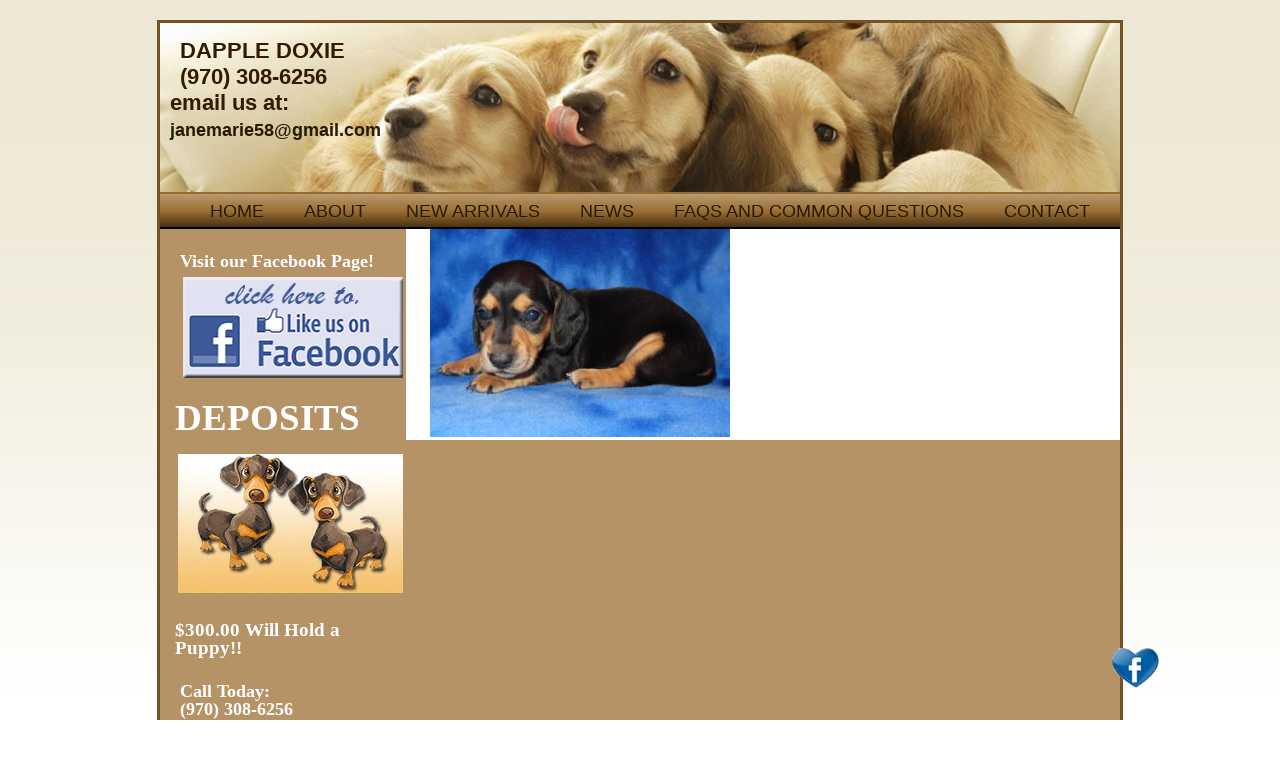

--- FILE ---
content_type: text/html; charset=UTF-8
request_url: https://www.dappledoxie.com/new-arrivals/skarlett-girl-3-2/
body_size: 6985
content:
<!doctype html>


<html xmlns="http://www.w3.org/1999/xhtml" lang="en">


<head profile="http://gmpg.org/xfn/11">


<meta http-equiv="Content-Type" content="text/html; charset=UTF-8" />





<link rel="stylesheet" href="https://www.dappledoxie.com/wp-content/themes/DappleDoxie_Theme/style.css" type="text/css" media="screen" />


<link rel="alternate" type="application/rss+xml" title="Dapple Doxie RSS Feed" href="https://www.dappledoxie.com/feed/" />


<link rel="pingback" href="https://www.dappledoxie.com/xmlrpc.php" />


<meta name='robots' content='index, follow, max-image-preview:large, max-snippet:-1, max-video-preview:-1' />

	<!-- This site is optimized with the Yoast SEO plugin v19.4 - https://yoast.com/wordpress/plugins/seo/ -->
	<title>skarlett - Girl 3 - Dapple Doxie</title>
	<link rel="canonical" href="https://www.dappledoxie.com/wp-content/uploads/2023/03/skarlett-Girl-3.jpeg" />
	<meta property="og:locale" content="en_US" />
	<meta property="og:type" content="article" />
	<meta property="og:title" content="skarlett - Girl 3 - Dapple Doxie" />
	<meta property="og:url" content="https://www.dappledoxie.com/wp-content/uploads/2023/03/skarlett-Girl-3.jpeg" />
	<meta property="og:site_name" content="Dapple Doxie" />
	<meta property="article:publisher" content="https://www.facebook.com/JMkennels/" />
	<meta property="og:image" content="https://www.dappledoxie.com/wp-content/uploads/2023/03/skarlett-Girl-3.jpeg" />
	<meta property="og:image:width" content="2397" />
	<meta property="og:image:height" content="1664" />
	<meta property="og:image:type" content="image/jpeg" />
	<script type="application/ld+json" class="yoast-schema-graph">{"@context":"https://schema.org","@graph":[{"@type":"WebSite","@id":"https://www.dappledoxie.com/#website","url":"https://www.dappledoxie.com/","name":"Dapple Doxie","description":"Miniature Dachshund","potentialAction":[{"@type":"SearchAction","target":{"@type":"EntryPoint","urlTemplate":"https://www.dappledoxie.com/?s={search_term_string}"},"query-input":"required name=search_term_string"}],"inLanguage":"en"},{"@type":"ImageObject","inLanguage":"en","@id":"https://www.dappledoxie.com/wp-content/uploads/2023/03/skarlett-Girl-3.jpeg#primaryimage","url":"https://www.dappledoxie.com/wp-content/uploads/2023/03/skarlett-Girl-3.jpeg","contentUrl":"https://www.dappledoxie.com/wp-content/uploads/2023/03/skarlett-Girl-3.jpeg","width":2397,"height":1664},{"@type":"WebPage","@id":"https://www.dappledoxie.com/wp-content/uploads/2023/03/skarlett-Girl-3.jpeg","url":"https://www.dappledoxie.com/wp-content/uploads/2023/03/skarlett-Girl-3.jpeg","name":"skarlett - Girl 3 - Dapple Doxie","isPartOf":{"@id":"https://www.dappledoxie.com/#website"},"primaryImageOfPage":{"@id":"https://www.dappledoxie.com/wp-content/uploads/2023/03/skarlett-Girl-3.jpeg#primaryimage"},"image":{"@id":"https://www.dappledoxie.com/wp-content/uploads/2023/03/skarlett-Girl-3.jpeg#primaryimage"},"thumbnailUrl":"https://www.dappledoxie.com/wp-content/uploads/2023/03/skarlett-Girl-3.jpeg","datePublished":"2023-03-12T15:39:45+00:00","dateModified":"2023-03-12T15:39:45+00:00","breadcrumb":{"@id":"https://www.dappledoxie.com/wp-content/uploads/2023/03/skarlett-Girl-3.jpeg#breadcrumb"},"inLanguage":"en","potentialAction":[{"@type":"ReadAction","target":["https://www.dappledoxie.com/wp-content/uploads/2023/03/skarlett-Girl-3.jpeg"]}]},{"@type":"BreadcrumbList","@id":"https://www.dappledoxie.com/wp-content/uploads/2023/03/skarlett-Girl-3.jpeg#breadcrumb","itemListElement":[{"@type":"ListItem","position":1,"name":"Home","item":"https://www.dappledoxie.com/"},{"@type":"ListItem","position":2,"name":"New Arrivals","item":"https://www.dappledoxie.com/new-arrivals/"},{"@type":"ListItem","position":3,"name":"skarlett &#8211; Girl 3"}]}]}</script>
	<!-- / Yoast SEO plugin. -->


<link rel='dns-prefetch' href='//s.w.org' />
<link rel='dns-prefetch' href='//www.googletagmanager.com' />
<link rel="alternate" type="application/rss+xml" title="Dapple Doxie &raquo; skarlett &#8211; Girl 3 Comments Feed" href="https://www.dappledoxie.com/new-arrivals/skarlett-girl-3-2/feed/" />
		<script type="text/javascript">
			window._wpemojiSettings = {"baseUrl":"https:\/\/s.w.org\/images\/core\/emoji\/13.1.0\/72x72\/","ext":".png","svgUrl":"https:\/\/s.w.org\/images\/core\/emoji\/13.1.0\/svg\/","svgExt":".svg","source":{"concatemoji":"https:\/\/www.dappledoxie.com\/wp-includes\/js\/wp-emoji-release.min.js?ver=5.8.12"}};
			!function(e,a,t){var n,r,o,i=a.createElement("canvas"),p=i.getContext&&i.getContext("2d");function s(e,t){var a=String.fromCharCode;p.clearRect(0,0,i.width,i.height),p.fillText(a.apply(this,e),0,0);e=i.toDataURL();return p.clearRect(0,0,i.width,i.height),p.fillText(a.apply(this,t),0,0),e===i.toDataURL()}function c(e){var t=a.createElement("script");t.src=e,t.defer=t.type="text/javascript",a.getElementsByTagName("head")[0].appendChild(t)}for(o=Array("flag","emoji"),t.supports={everything:!0,everythingExceptFlag:!0},r=0;r<o.length;r++)t.supports[o[r]]=function(e){if(!p||!p.fillText)return!1;switch(p.textBaseline="top",p.font="600 32px Arial",e){case"flag":return s([127987,65039,8205,9895,65039],[127987,65039,8203,9895,65039])?!1:!s([55356,56826,55356,56819],[55356,56826,8203,55356,56819])&&!s([55356,57332,56128,56423,56128,56418,56128,56421,56128,56430,56128,56423,56128,56447],[55356,57332,8203,56128,56423,8203,56128,56418,8203,56128,56421,8203,56128,56430,8203,56128,56423,8203,56128,56447]);case"emoji":return!s([10084,65039,8205,55357,56613],[10084,65039,8203,55357,56613])}return!1}(o[r]),t.supports.everything=t.supports.everything&&t.supports[o[r]],"flag"!==o[r]&&(t.supports.everythingExceptFlag=t.supports.everythingExceptFlag&&t.supports[o[r]]);t.supports.everythingExceptFlag=t.supports.everythingExceptFlag&&!t.supports.flag,t.DOMReady=!1,t.readyCallback=function(){t.DOMReady=!0},t.supports.everything||(n=function(){t.readyCallback()},a.addEventListener?(a.addEventListener("DOMContentLoaded",n,!1),e.addEventListener("load",n,!1)):(e.attachEvent("onload",n),a.attachEvent("onreadystatechange",function(){"complete"===a.readyState&&t.readyCallback()})),(n=t.source||{}).concatemoji?c(n.concatemoji):n.wpemoji&&n.twemoji&&(c(n.twemoji),c(n.wpemoji)))}(window,document,window._wpemojiSettings);
		</script>
		<style type="text/css">
img.wp-smiley,
img.emoji {
	display: inline !important;
	border: none !important;
	box-shadow: none !important;
	height: 1em !important;
	width: 1em !important;
	margin: 0 .07em !important;
	vertical-align: -0.1em !important;
	background: none !important;
	padding: 0 !important;
}
</style>
	<link rel='stylesheet' id='wp-block-library-css'  href='https://www.dappledoxie.com/wp-includes/css/dist/block-library/style.min.css?ver=5.8.12' type='text/css' media='all' />
<link rel='stylesheet' id='acx_fsmi_styles-css'  href='https://www.dappledoxie.com/wp-content/plugins/floating-social-media-icon/css/style.css?v=4.3.4&#038;ver=5.8.12' type='text/css' media='all' />
<script type='text/javascript' src='https://www.dappledoxie.com/wp-includes/js/jquery/jquery.min.js?ver=3.6.0' id='jquery-core-js'></script>
<script type='text/javascript' src='https://www.dappledoxie.com/wp-includes/js/jquery/jquery-migrate.min.js?ver=3.3.2' id='jquery-migrate-js'></script>
<script type='text/javascript' src='https://www.dappledoxie.com/wp-content/plugins/events-calendar/js/jquery.bgiframe.js?ver=2.1' id='jquerybgiframe-js'></script>
<script type='text/javascript' src='https://www.dappledoxie.com/wp-content/plugins/events-calendar/js/jquery.tooltip.min.js?ver=1.3' id='jquerytooltip-js'></script>
<link rel="https://api.w.org/" href="https://www.dappledoxie.com/wp-json/" /><link rel="alternate" type="application/json" href="https://www.dappledoxie.com/wp-json/wp/v2/media/5780" /><link rel="EditURI" type="application/rsd+xml" title="RSD" href="https://www.dappledoxie.com/xmlrpc.php?rsd" />
<link rel="wlwmanifest" type="application/wlwmanifest+xml" href="https://www.dappledoxie.com/wp-includes/wlwmanifest.xml" /> 
<meta name="generator" content="WordPress 5.8.12" />
<link rel='shortlink' href='https://www.dappledoxie.com/?p=5780' />
<link rel="alternate" type="application/json+oembed" href="https://www.dappledoxie.com/wp-json/oembed/1.0/embed?url=https%3A%2F%2Fwww.dappledoxie.com%2Fnew-arrivals%2Fskarlett-girl-3-2%2F" />
<link rel="alternate" type="text/xml+oembed" href="https://www.dappledoxie.com/wp-json/oembed/1.0/embed?url=https%3A%2F%2Fwww.dappledoxie.com%2Fnew-arrivals%2Fskarlett-girl-3-2%2F&#038;format=xml" />
<!-- Start Of Script Generated By Events-Calendar [Luke Howell | www.lukehowell.com] and [R. MALKA | www.heirem.fr] -->
<!-- More information at http://wp-eventscalendar.com. -->
<link type="text/css" rel="stylesheet" href="https://www.dappledoxie.com/wp-includes/js/thickbox/thickbox.css" />
<link type="text/css" rel="stylesheet" href="https://www.dappledoxie.com/wp-content/plugins/events-calendar/css/events-calendar.css" />
 <script type="text/javascript">
	// <![CDATA[
	var ecd = {};
	ecd.jq = jQuery.noConflict(false);
	//]]>
 </script>
<!-- End Of Script Generated By Events-Calendar - Version: 6.7.6 -->



<!-- Starting Styles For Social Media Icon From Acurax International www.acurax.com -->
<style type='text/css'>
#divBottomRight img 
{
width: 48px; 
}
</style>
<!-- Ending Styles For Social Media Icon From Acurax International www.acurax.com -->



<meta name="generator" content="Site Kit by Google 1.156.0" /><style data-context="foundation-flickity-css">/*! Flickity v2.0.2
http://flickity.metafizzy.co
---------------------------------------------- */.flickity-enabled{position:relative}.flickity-enabled:focus{outline:0}.flickity-viewport{overflow:hidden;position:relative;height:100%}.flickity-slider{position:absolute;width:100%;height:100%}.flickity-enabled.is-draggable{-webkit-tap-highlight-color:transparent;tap-highlight-color:transparent;-webkit-user-select:none;-moz-user-select:none;-ms-user-select:none;user-select:none}.flickity-enabled.is-draggable .flickity-viewport{cursor:move;cursor:-webkit-grab;cursor:grab}.flickity-enabled.is-draggable .flickity-viewport.is-pointer-down{cursor:-webkit-grabbing;cursor:grabbing}.flickity-prev-next-button{position:absolute;top:50%;width:44px;height:44px;border:none;border-radius:50%;background:#fff;background:hsla(0,0%,100%,.75);cursor:pointer;-webkit-transform:translateY(-50%);transform:translateY(-50%)}.flickity-prev-next-button:hover{background:#fff}.flickity-prev-next-button:focus{outline:0;box-shadow:0 0 0 5px #09f}.flickity-prev-next-button:active{opacity:.6}.flickity-prev-next-button.previous{left:10px}.flickity-prev-next-button.next{right:10px}.flickity-rtl .flickity-prev-next-button.previous{left:auto;right:10px}.flickity-rtl .flickity-prev-next-button.next{right:auto;left:10px}.flickity-prev-next-button:disabled{opacity:.3;cursor:auto}.flickity-prev-next-button svg{position:absolute;left:20%;top:20%;width:60%;height:60%}.flickity-prev-next-button .arrow{fill:#333}.flickity-page-dots{position:absolute;width:100%;bottom:-25px;padding:0;margin:0;list-style:none;text-align:center;line-height:1}.flickity-rtl .flickity-page-dots{direction:rtl}.flickity-page-dots .dot{display:inline-block;width:10px;height:10px;margin:0 8px;background:#333;border-radius:50%;opacity:.25;cursor:pointer}.flickity-page-dots .dot.is-selected{opacity:1}</style><style data-context="foundation-slideout-css">.slideout-menu{position:fixed;left:0;top:0;bottom:0;right:auto;z-index:0;width:256px;overflow-y:auto;-webkit-overflow-scrolling:touch;display:none}.slideout-menu.pushit-right{left:auto;right:0}.slideout-panel{position:relative;z-index:1;will-change:transform}.slideout-open,.slideout-open .slideout-panel,.slideout-open body{overflow:hidden}.slideout-open .slideout-menu{display:block}.pushit{display:none}</style><meta name="google-site-verification" content="-YMYQFfjrLhKKuK0ijLcn1WP5OzeNqAScYH8QxuhNWc" />
<!-- Google Tag Manager -->
<script>(function(w,d,s,l,i){w[l]=w[l]||[];w[l].push({'gtm.start':
new Date().getTime(),event:'gtm.js'});var f=d.getElementsByTagName(s)[0],
j=d.createElement(s),dl=l!='dataLayer'?'&l='+l:'';j.async=true;j.src=
'https://www.googletagmanager.com/gtm.js?id='+i+dl;f.parentNode.insertBefore(j,f);
})(window,document,'script','dataLayer','GTM-5XFPD3P');</script>
<!-- End Google Tag Manager --><style>.ios7.web-app-mode.has-fixed header{ background-color: rgba(90,63,27,.88);}</style>

<!--[if !IE 7]>



    <style type="text/css">



        #wrap {display:table;height:100%}



    </style>



<![endif]-->


<!-- Global site tag (gtag.js) - Google Analytics -->
<script async src="https://www.googletagmanager.com/gtag/js?id=UA-111205153-1"></script>
<script>
  window.dataLayer = window.dataLayer || [];
  function gtag(){dataLayer.push(arguments);}
  gtag('js', new Date());

  gtag('config', 'UA-111205153-1');
</script>

</head>



<body data-rsssl=1>




<div id="container">



<div id="wrap">



 



     



<div id="header">



		<div id="logo"><h2>DAPPLE DOXIE</br />
(970) 308-6256</h2>
<strong>email us at:<br />
<a href="mailto:janemarie58@gmail.com">janemarie58@gmail.com</a></strong>
</div>




		<div id="headercenter">
<h2>

</div>



		<div id="headerRight">




</div>



        



        <br style="clear:both;" />



        <div id="navigation">



 



<div id="navwrap" class="menu-mainnav2-container"><ul id="menu-mainnav2" class="dropdown"><li id="menu-item-1530" class="menu-item menu-item-type-post_type menu-item-object-page menu-item-home menu-item-1530"><a href="https://www.dappledoxie.com/">Home</a></li>
<li id="menu-item-1531" class="menu-item menu-item-type-post_type menu-item-object-page menu-item-has-children menu-item-1531"><a href="https://www.dappledoxie.com/about/">About</a>
<ul class="sub-menu">
	<li id="menu-item-1529" class="menu-item menu-item-type-post_type menu-item-object-page menu-item-1529"><a href="https://www.dappledoxie.com/our-moms/">Our Moms</a></li>
	<li id="menu-item-1528" class="menu-item menu-item-type-post_type menu-item-object-page menu-item-1528"><a href="https://www.dappledoxie.com/our-dads/">Our Dads</a></li>
	<li id="menu-item-1526" class="menu-item menu-item-type-post_type menu-item-object-page menu-item-1526"><a href="https://www.dappledoxie.com/males-vs-females/">Males vs Females</a></li>
</ul>
</li>
<li id="menu-item-1527" class="menu-item menu-item-type-post_type menu-item-object-page menu-item-1527"><a href="https://www.dappledoxie.com/new-arrivals/">New Arrivals</a></li>
<li id="menu-item-1525" class="menu-item menu-item-type-post_type menu-item-object-page menu-item-1525"><a href="https://www.dappledoxie.com/news/">News</a></li>
<li id="menu-item-1522" class="menu-item menu-item-type-post_type menu-item-object-page menu-item-has-children menu-item-1522"><a href="https://www.dappledoxie.com/faqs-and-common-questions/">FAQs and Common Questions</a>
<ul class="sub-menu">
	<li id="menu-item-1521" class="menu-item menu-item-type-post_type menu-item-object-page menu-item-1521"><a href="https://www.dappledoxie.com/miniature-dachshund-colors-patterns/">Colors and Patterns</a></li>
	<li id="menu-item-1523" class="menu-item menu-item-type-post_type menu-item-object-page menu-item-1523"><a href="https://www.dappledoxie.com/refund-policy/">REFUND POLICY</a></li>
	<li id="menu-item-1534" class="menu-item menu-item-type-post_type menu-item-object-page menu-item-1534"><a href="https://www.dappledoxie.com/health-insurance/">Health Insurance</a></li>
</ul>
</li>
<li id="menu-item-1524" class="menu-item menu-item-type-post_type menu-item-object-page menu-item-1524"><a href="https://www.dappledoxie.com/contact/">Contact</a></li>
</ul></div>


 



</div>



</div>


	<div id="content">



		
		<div class="post" id="post-5780">

		

			<div class="entry">

				<p class="attachment"><a href='https://www.dappledoxie.com/wp-content/uploads/2023/03/skarlett-Girl-3.jpeg'><img width="300" height="208" src="https://www.dappledoxie.com/wp-content/uploads/2023/03/skarlett-Girl-3-300x208.jpeg" class="attachment-medium size-medium" alt="" loading="lazy" srcset="https://www.dappledoxie.com/wp-content/uploads/2023/03/skarlett-Girl-3-300x208.jpeg 300w, https://www.dappledoxie.com/wp-content/uploads/2023/03/skarlett-Girl-3-1024x711.jpeg 1024w, https://www.dappledoxie.com/wp-content/uploads/2023/03/skarlett-Girl-3-768x533.jpeg 768w, https://www.dappledoxie.com/wp-content/uploads/2023/03/skarlett-Girl-3-1536x1066.jpeg 1536w, https://www.dappledoxie.com/wp-content/uploads/2023/03/skarlett-Girl-3-2048x1422.jpeg 2048w" sizes="(max-width: 300px) 100vw, 300px" /></a></p>



				


			</div>

		</div>

		
	
	</div>



	<div id="sidebar">

	

			<ul>

			<li id="widget_sp_image-5" class="widget-container widget_sp_image"><h2>Visit our Facebook Page!</h2><a href="https://www.facebook.com/JMkennels" target="_blank" class="widget_sp_image-image-link" title="Visit our Facebook Page!"><img width="224" height="101" alt="Visit Dapple Doxie Miniature Dachshunds on Facebook!" class="attachment-full" style="max-width: 100%;" src="https://www.dappledoxie.com/wp-content/uploads/2014/01/fb_bttn.png" /></a><li id="text-2" class="widget-container widget_text">			<div class="textwidget"><h1>DEPOSITS</h1>
<img src="/w_images/animateddogs.gif" alt="miniature dachshund puppies colorado">
<br /><h4>$300.00 Will Hold a Puppy!!</h4>
<h2>Call Today:<br /> (970) 308-6256</h2></div>
		<li id="text-4" class="widget-container widget_text">			<div class="textwidget"><br />
<br />
&nbsp;</div>
		<li id="widget_sp_image-4" class="widget-container widget_sp_image"><a href="https://www.dappledoxie.com/upcoming/" target="_self" class="widget_sp_image-image-link"><img width="226" height="71" alt="Upcoming Dachshunds Puppies" class="attachment-226x71" style="max-width: 100%;" src="https://www.dappledoxie.com/wp-content/uploads/2013/06/upcoming_pups_box.png" /></a><li id="widget_sp_image-2" class="widget-container widget_sp_image"><h2>NEW ARRIVALS</h2><a href="https://www.dappledoxie.com/new-arrivals/" target="_self" class="widget_sp_image-image-link" title="NEW ARRIVALS"><img width="237" height="183" alt="Miniature Dachshund Puppies Colorado" class="attachment-full" style="max-width: 100%;" src="https://www.dappledoxie.com/wp-content/uploads/2013/05/sb_pups.png" /></a><li id="widget_sp_image-3" class="widget-container widget_sp_image"><a href="https://www.dappledoxie.com/varieties-of-dachshunds/" target="_self" class="widget_sp_image-image-link"><img width="226" height="250" alt="Dachshund Puppies, Dapples, Piebalds, English Creams, Smooth Coat, Long Coat" class="attachment-226x250" style="max-width: 100%;" src="https://www.dappledoxie.com/wp-content/uploads/2013/06/varieties_box.png" /></a><li id="linkcat-2" class="widget-container widget_links"><h2>Links</h2>
	<ul class='xoxo blogroll'>
<li><a href="https://www.dappledoxie.com/a-pets-10-commandments/">A Pets 10 Commandments</a></li>
<li><a href="https://www.dappledoxie.com/older-dogs/">Older Dogs</a></li>
<li><a href="https://www.dappledoxie.com/past-puppies/">Past Puppies</a></li>
<li><a href="https://www.dappledoxie.com/puppy-purchase-contract/" title="Puppy Purchase Contract">Puppy Contract</a></li>
<li><a href="https://www.dappledoxie.com/ready-to-go/">Ready to Go</a></li>
<li><a href="https://www.dappledoxie.com/store/">Store</a></li>
<li><a href="https://www.dappledoxie.com/upcoming/" title="Upcoming Puppies!">Upcoming</a></li>

	</ul>

<li id="linkcat-6" class="widget-container widget_links"><h2>Favorite Links</h2>
	<ul class='xoxo blogroll'>
<li><a href="https://www.bernedoodlesoftherockies.com" target="_blank">Bernese Mountain Dogs</a></li>
<li><a href="http://www.drsfostersmith.com/pic/category_home.cfm?acatid=155&#038;c=3307" target="_blank">Dr. Foster &amp; Smith</a></li>
<li><a href="http://www.indigostoryteller.com/" target="_blank">IndigoStoryTeller.com</a></li>
<li><a href="http://www.petcarerx.com/?id=1670&#038;subid=CD4846" target="_blank">Pet RX</a></li>
<li><a href="http://www.yourpurebredpuppy.com/reviews/dachshunds.html" target="_blank">Truth About Daschunds</a></li>

	</ul>


		</ul>



	</div>




<div id="footer">



	<div id="footerLeft">



		&copy; Dapple Doxie 2026. <br />

All Rights Reserved<br />



	

	</div>



    <div id="footerCenter">



    	<img src="https://www.dappledoxie.com/wp-content/themes/DappleDoxie_Theme/images/logo_footer.png" />



    </div>



    <div id="footerRight">



    	<a href="https://www.dappledoxie.com/">Home</a> | <a href="https://www.dappledoxie.com/about/">About Us</a> | <a href="https://www.dappledoxie.com/our-moms/">Our Moms</a><br />
<a href="https://www.dappledoxie.com/our-dads/">Our Dads</a> | <a href="https://www.dappledoxie.com/new-arrivals/">New Arrivals</a> <br />
<a href=" https://www.dappledoxie.com/males-vs-females/">Males vs Females</a> | <a href="https://www.dappledoxie.com/news/">News</a> | <a href="https://www.dappledoxie.com/contact/">Contact Us</a> 

<br />

	





    </div>



    



    <br style="clear:both;" />



</div>



</div>







<!-- Google Tag Manager (noscript) -->
<noscript><iframe src="https://www.googletagmanager.com/ns.html?id=GTM-5XFPD3P"
height="0" width="0" style="display:none;visibility:hidden"></iframe></noscript>
<!-- End Google Tag Manager (noscript) --><!-- Powered by WPtouch: 4.3.48 --><script type='text/javascript' id='thickbox-js-extra'>
/* <![CDATA[ */
var thickboxL10n = {"next":"Next >","prev":"< Prev","image":"Image","of":"of","close":"Close","noiframes":"This feature requires inline frames. You have iframes disabled or your browser does not support them.","loadingAnimation":"https:\/\/www.dappledoxie.com\/wp-includes\/js\/thickbox\/loadingAnimation.gif"};
/* ]]> */
</script>
<script type='text/javascript' src='https://www.dappledoxie.com/wp-includes/js/thickbox/thickbox.js?ver=3.1-20121105' id='thickbox-js'></script>
<script type='text/javascript' src='https://www.dappledoxie.com/wp-includes/js/wp-embed.min.js?ver=5.8.12' id='wp-embed-js'></script>



<!-- Starting Icon Display Code For Social Media Icon From Acurax International www.acurax.com -->
<div id='divBottomRight' style='text-align:center;'><a href='http://www.facebook.com/JMkennels' target='_blank'  title='Visit Us On Facebook'><img src='https://www.dappledoxie.com/wp-content/plugins/floating-social-media-icon/images/themes/17/facebook.png' style='border:0px;' alt='Visit Us On Facebook' height='48px' width='48px' /></a></div>
<!-- Ending Icon Display Code For Social Media Icon From Acurax International www.acurax.com -->





<!-- Starting Javascript For Social Media Icon From Acurax International www.acurax.com -->
	<script type="text/javascript">
	var ns = (navigator.appName.indexOf("Netscape") != -1);
	var d = document;
	var px = document.layers ? "" : "px";
	function JSFX_FloatDiv(id, sx, sy)
	{
		var el=d.getElementById?d.getElementById(id):d.all?d.all[id]:d.layers[id];
		window[id + "_obj"] = el;
		if(d.layers)el.style=el;
		el.cx = el.sx = sx;el.cy = el.sy = sy;
		el.sP=function(x,y){this.style.left=x+px;this.style.top=y+px;};
		el.flt=function()
		{
			var pX, pY;
			pX = (this.sx >= 0) ? 0 : ns ? innerWidth : 
			document.documentElement && document.documentElement.clientWidth ? 
			document.documentElement.clientWidth : document.body.clientWidth;
			pY = ns ? pageYOffset : document.documentElement && document.documentElement.scrollTop ? 
			document.documentElement.scrollTop : document.body.scrollTop;
			if(this.sy<0) 
			pY += ns ? innerHeight : document.documentElement && document.documentElement.clientHeight ? 
			document.documentElement.clientHeight : document.body.clientHeight;
			this.cx += (pX + this.sx - this.cx)/8;this.cy += (pY + this.sy - this.cy)/8;
			this.sP(this.cx, this.cy);
			setTimeout(this.id + "_obj.flt()", 40);
		}
		return el;
	}
	jQuery( document ).ready(function() {
	JSFX_FloatDiv("divBottomRight", -170, -75).flt();
	});
	</script>
	<!-- Ending Javascript Code For Social Media Icon From Acurax International www.acurax.com -->





</body>



</html>



